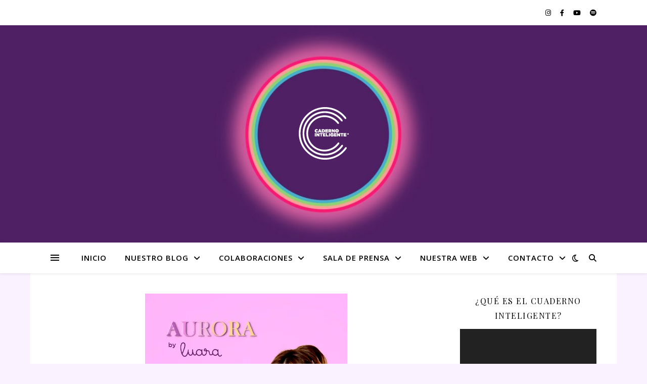

--- FILE ---
content_type: text/html; charset=UTF-8
request_url: https://blog.cuadernointeligente.es/tag/aurora-a5/
body_size: 15634
content:
<!DOCTYPE html>
<html lang="es">
<head>
	<meta charset="UTF-8">
	<meta name="viewport" content="width=device-width, initial-scale=1.0" />
	<link rel="profile" href="https://gmpg.org/xfn/11">

<meta name='robots' content='index, follow, max-image-preview:large, max-snippet:-1, max-video-preview:-1' />

	<!-- This site is optimized with the Yoast SEO plugin v20.4 - https://yoast.com/wordpress/plugins/seo/ -->
	<title>aurora a5 archivos - Blog Cuaderno Inteligente</title>
	<link rel="canonical" href="https://blog.cuadernointeligente.es/tag/aurora-a5/" />
	<meta property="og:locale" content="es_ES" />
	<meta property="og:type" content="article" />
	<meta property="og:title" content="aurora a5 archivos - Blog Cuaderno Inteligente" />
	<meta property="og:url" content="https://blog.cuadernointeligente.es/tag/aurora-a5/" />
	<meta property="og:site_name" content="Blog Cuaderno Inteligente" />
	<meta name="twitter:card" content="summary_large_image" />
	<script type="application/ld+json" class="yoast-schema-graph">{"@context":"https://schema.org","@graph":[{"@type":"CollectionPage","@id":"https://blog.cuadernointeligente.es/tag/aurora-a5/","url":"https://blog.cuadernointeligente.es/tag/aurora-a5/","name":"aurora a5 archivos - Blog Cuaderno Inteligente","isPartOf":{"@id":"https://blog.cuadernointeligente.es/#website"},"primaryImageOfPage":{"@id":"https://blog.cuadernointeligente.es/tag/aurora-a5/#primaryimage"},"image":{"@id":"https://blog.cuadernointeligente.es/tag/aurora-a5/#primaryimage"},"thumbnailUrl":"https://i0.wp.com/blog.cuadernointeligente.es/wp-content/uploads/2024/04/art-cipt-400-CIES.jpg?fit=400%2C400&ssl=1","breadcrumb":{"@id":"https://blog.cuadernointeligente.es/tag/aurora-a5/#breadcrumb"},"inLanguage":"es"},{"@type":"ImageObject","inLanguage":"es","@id":"https://blog.cuadernointeligente.es/tag/aurora-a5/#primaryimage","url":"https://i0.wp.com/blog.cuadernointeligente.es/wp-content/uploads/2024/04/art-cipt-400-CIES.jpg?fit=400%2C400&ssl=1","contentUrl":"https://i0.wp.com/blog.cuadernointeligente.es/wp-content/uploads/2024/04/art-cipt-400-CIES.jpg?fit=400%2C400&ssl=1","width":400,"height":400,"caption":"¡Aurora by Luara ha llegado!"},{"@type":"BreadcrumbList","@id":"https://blog.cuadernointeligente.es/tag/aurora-a5/#breadcrumb","itemListElement":[{"@type":"ListItem","position":1,"name":"Portada","item":"https://blog.cuadernointeligente.es/"},{"@type":"ListItem","position":2,"name":"aurora a5"}]},{"@type":"WebSite","@id":"https://blog.cuadernointeligente.es/#website","url":"https://blog.cuadernointeligente.es/","name":"Blog Cuaderno Inteligente","description":"El universo CI empieza aquí ","publisher":{"@id":"https://blog.cuadernointeligente.es/#organization"},"potentialAction":[{"@type":"SearchAction","target":{"@type":"EntryPoint","urlTemplate":"https://blog.cuadernointeligente.es/?s={search_term_string}"},"query-input":"required name=search_term_string"}],"inLanguage":"es"},{"@type":"Organization","@id":"https://blog.cuadernointeligente.es/#organization","name":"Cuaderno Inteligente","url":"https://blog.cuadernointeligente.es/","logo":{"@type":"ImageObject","inLanguage":"es","@id":"https://blog.cuadernointeligente.es/#/schema/logo/image/","url":"https://blog.cuadernointeligente.es/wp-content/uploads/2022/04/logo_lilas.png","contentUrl":"https://blog.cuadernointeligente.es/wp-content/uploads/2022/04/logo_lilas.png","width":753,"height":756,"caption":"Cuaderno Inteligente"},"image":{"@id":"https://blog.cuadernointeligente.es/#/schema/logo/image/"},"sameAs":["https://www.facebook.com/cuadernointeligente","https://www.instagram.com/cuadernointeligente_es/","https://youtube.com/playlist?list=PLjdy8S-tjlpl5fqGmIYJqUNm_C1D8OIJH"]}]}</script>
	<!-- / Yoast SEO plugin. -->


<link rel='dns-prefetch' href='//stats.wp.com' />
<link rel='dns-prefetch' href='//fonts.googleapis.com' />
<link rel='dns-prefetch' href='//i0.wp.com' />
<link rel='dns-prefetch' href='//c0.wp.com' />
<link rel="alternate" type="application/rss+xml" title="Blog Cuaderno Inteligente &raquo; Feed" href="https://blog.cuadernointeligente.es/feed/" />
<link rel="alternate" type="application/rss+xml" title="Blog Cuaderno Inteligente &raquo; Feed de los comentarios" href="https://blog.cuadernointeligente.es/comments/feed/" />
<link rel="alternate" type="application/rss+xml" title="Blog Cuaderno Inteligente &raquo; Etiqueta aurora a5 del feed" href="https://blog.cuadernointeligente.es/tag/aurora-a5/feed/" />
<script type="text/javascript">
/* <![CDATA[ */
window._wpemojiSettings = {"baseUrl":"https:\/\/s.w.org\/images\/core\/emoji\/15.0.3\/72x72\/","ext":".png","svgUrl":"https:\/\/s.w.org\/images\/core\/emoji\/15.0.3\/svg\/","svgExt":".svg","source":{"concatemoji":"https:\/\/blog.cuadernointeligente.es\/wp-includes\/js\/wp-emoji-release.min.js?ver=6.5.7"}};
/*! This file is auto-generated */
!function(i,n){var o,s,e;function c(e){try{var t={supportTests:e,timestamp:(new Date).valueOf()};sessionStorage.setItem(o,JSON.stringify(t))}catch(e){}}function p(e,t,n){e.clearRect(0,0,e.canvas.width,e.canvas.height),e.fillText(t,0,0);var t=new Uint32Array(e.getImageData(0,0,e.canvas.width,e.canvas.height).data),r=(e.clearRect(0,0,e.canvas.width,e.canvas.height),e.fillText(n,0,0),new Uint32Array(e.getImageData(0,0,e.canvas.width,e.canvas.height).data));return t.every(function(e,t){return e===r[t]})}function u(e,t,n){switch(t){case"flag":return n(e,"\ud83c\udff3\ufe0f\u200d\u26a7\ufe0f","\ud83c\udff3\ufe0f\u200b\u26a7\ufe0f")?!1:!n(e,"\ud83c\uddfa\ud83c\uddf3","\ud83c\uddfa\u200b\ud83c\uddf3")&&!n(e,"\ud83c\udff4\udb40\udc67\udb40\udc62\udb40\udc65\udb40\udc6e\udb40\udc67\udb40\udc7f","\ud83c\udff4\u200b\udb40\udc67\u200b\udb40\udc62\u200b\udb40\udc65\u200b\udb40\udc6e\u200b\udb40\udc67\u200b\udb40\udc7f");case"emoji":return!n(e,"\ud83d\udc26\u200d\u2b1b","\ud83d\udc26\u200b\u2b1b")}return!1}function f(e,t,n){var r="undefined"!=typeof WorkerGlobalScope&&self instanceof WorkerGlobalScope?new OffscreenCanvas(300,150):i.createElement("canvas"),a=r.getContext("2d",{willReadFrequently:!0}),o=(a.textBaseline="top",a.font="600 32px Arial",{});return e.forEach(function(e){o[e]=t(a,e,n)}),o}function t(e){var t=i.createElement("script");t.src=e,t.defer=!0,i.head.appendChild(t)}"undefined"!=typeof Promise&&(o="wpEmojiSettingsSupports",s=["flag","emoji"],n.supports={everything:!0,everythingExceptFlag:!0},e=new Promise(function(e){i.addEventListener("DOMContentLoaded",e,{once:!0})}),new Promise(function(t){var n=function(){try{var e=JSON.parse(sessionStorage.getItem(o));if("object"==typeof e&&"number"==typeof e.timestamp&&(new Date).valueOf()<e.timestamp+604800&&"object"==typeof e.supportTests)return e.supportTests}catch(e){}return null}();if(!n){if("undefined"!=typeof Worker&&"undefined"!=typeof OffscreenCanvas&&"undefined"!=typeof URL&&URL.createObjectURL&&"undefined"!=typeof Blob)try{var e="postMessage("+f.toString()+"("+[JSON.stringify(s),u.toString(),p.toString()].join(",")+"));",r=new Blob([e],{type:"text/javascript"}),a=new Worker(URL.createObjectURL(r),{name:"wpTestEmojiSupports"});return void(a.onmessage=function(e){c(n=e.data),a.terminate(),t(n)})}catch(e){}c(n=f(s,u,p))}t(n)}).then(function(e){for(var t in e)n.supports[t]=e[t],n.supports.everything=n.supports.everything&&n.supports[t],"flag"!==t&&(n.supports.everythingExceptFlag=n.supports.everythingExceptFlag&&n.supports[t]);n.supports.everythingExceptFlag=n.supports.everythingExceptFlag&&!n.supports.flag,n.DOMReady=!1,n.readyCallback=function(){n.DOMReady=!0}}).then(function(){return e}).then(function(){var e;n.supports.everything||(n.readyCallback(),(e=n.source||{}).concatemoji?t(e.concatemoji):e.wpemoji&&e.twemoji&&(t(e.twemoji),t(e.wpemoji)))}))}((window,document),window._wpemojiSettings);
/* ]]> */
</script>
<style id='wp-emoji-styles-inline-css' type='text/css'>

	img.wp-smiley, img.emoji {
		display: inline !important;
		border: none !important;
		box-shadow: none !important;
		height: 1em !important;
		width: 1em !important;
		margin: 0 0.07em !important;
		vertical-align: -0.1em !important;
		background: none !important;
		padding: 0 !important;
	}
</style>
<link rel='stylesheet' id='wp-block-library-css' href='https://c0.wp.com/c/6.5.7/wp-includes/css/dist/block-library/style.min.css' type='text/css' media='all' />
<link rel='stylesheet' id='mediaelement-css' href='https://c0.wp.com/c/6.5.7/wp-includes/js/mediaelement/mediaelementplayer-legacy.min.css' type='text/css' media='all' />
<link rel='stylesheet' id='wp-mediaelement-css' href='https://c0.wp.com/c/6.5.7/wp-includes/js/mediaelement/wp-mediaelement.min.css' type='text/css' media='all' />
<style id='jetpack-sharing-buttons-style-inline-css' type='text/css'>
.jetpack-sharing-buttons__services-list{display:flex;flex-direction:row;flex-wrap:wrap;gap:0;list-style-type:none;margin:5px;padding:0}.jetpack-sharing-buttons__services-list.has-small-icon-size{font-size:12px}.jetpack-sharing-buttons__services-list.has-normal-icon-size{font-size:16px}.jetpack-sharing-buttons__services-list.has-large-icon-size{font-size:24px}.jetpack-sharing-buttons__services-list.has-huge-icon-size{font-size:36px}@media print{.jetpack-sharing-buttons__services-list{display:none!important}}.editor-styles-wrapper .wp-block-jetpack-sharing-buttons{gap:0;padding-inline-start:0}ul.jetpack-sharing-buttons__services-list.has-background{padding:1.25em 2.375em}
</style>
<style id='classic-theme-styles-inline-css' type='text/css'>
/*! This file is auto-generated */
.wp-block-button__link{color:#fff;background-color:#32373c;border-radius:9999px;box-shadow:none;text-decoration:none;padding:calc(.667em + 2px) calc(1.333em + 2px);font-size:1.125em}.wp-block-file__button{background:#32373c;color:#fff;text-decoration:none}
</style>
<style id='global-styles-inline-css' type='text/css'>
body{--wp--preset--color--black: #000000;--wp--preset--color--cyan-bluish-gray: #abb8c3;--wp--preset--color--white: #ffffff;--wp--preset--color--pale-pink: #f78da7;--wp--preset--color--vivid-red: #cf2e2e;--wp--preset--color--luminous-vivid-orange: #ff6900;--wp--preset--color--luminous-vivid-amber: #fcb900;--wp--preset--color--light-green-cyan: #7bdcb5;--wp--preset--color--vivid-green-cyan: #00d084;--wp--preset--color--pale-cyan-blue: #8ed1fc;--wp--preset--color--vivid-cyan-blue: #0693e3;--wp--preset--color--vivid-purple: #9b51e0;--wp--preset--gradient--vivid-cyan-blue-to-vivid-purple: linear-gradient(135deg,rgba(6,147,227,1) 0%,rgb(155,81,224) 100%);--wp--preset--gradient--light-green-cyan-to-vivid-green-cyan: linear-gradient(135deg,rgb(122,220,180) 0%,rgb(0,208,130) 100%);--wp--preset--gradient--luminous-vivid-amber-to-luminous-vivid-orange: linear-gradient(135deg,rgba(252,185,0,1) 0%,rgba(255,105,0,1) 100%);--wp--preset--gradient--luminous-vivid-orange-to-vivid-red: linear-gradient(135deg,rgba(255,105,0,1) 0%,rgb(207,46,46) 100%);--wp--preset--gradient--very-light-gray-to-cyan-bluish-gray: linear-gradient(135deg,rgb(238,238,238) 0%,rgb(169,184,195) 100%);--wp--preset--gradient--cool-to-warm-spectrum: linear-gradient(135deg,rgb(74,234,220) 0%,rgb(151,120,209) 20%,rgb(207,42,186) 40%,rgb(238,44,130) 60%,rgb(251,105,98) 80%,rgb(254,248,76) 100%);--wp--preset--gradient--blush-light-purple: linear-gradient(135deg,rgb(255,206,236) 0%,rgb(152,150,240) 100%);--wp--preset--gradient--blush-bordeaux: linear-gradient(135deg,rgb(254,205,165) 0%,rgb(254,45,45) 50%,rgb(107,0,62) 100%);--wp--preset--gradient--luminous-dusk: linear-gradient(135deg,rgb(255,203,112) 0%,rgb(199,81,192) 50%,rgb(65,88,208) 100%);--wp--preset--gradient--pale-ocean: linear-gradient(135deg,rgb(255,245,203) 0%,rgb(182,227,212) 50%,rgb(51,167,181) 100%);--wp--preset--gradient--electric-grass: linear-gradient(135deg,rgb(202,248,128) 0%,rgb(113,206,126) 100%);--wp--preset--gradient--midnight: linear-gradient(135deg,rgb(2,3,129) 0%,rgb(40,116,252) 100%);--wp--preset--font-size--small: 13px;--wp--preset--font-size--medium: 20px;--wp--preset--font-size--large: 36px;--wp--preset--font-size--x-large: 42px;--wp--preset--spacing--20: 0.44rem;--wp--preset--spacing--30: 0.67rem;--wp--preset--spacing--40: 1rem;--wp--preset--spacing--50: 1.5rem;--wp--preset--spacing--60: 2.25rem;--wp--preset--spacing--70: 3.38rem;--wp--preset--spacing--80: 5.06rem;--wp--preset--shadow--natural: 6px 6px 9px rgba(0, 0, 0, 0.2);--wp--preset--shadow--deep: 12px 12px 50px rgba(0, 0, 0, 0.4);--wp--preset--shadow--sharp: 6px 6px 0px rgba(0, 0, 0, 0.2);--wp--preset--shadow--outlined: 6px 6px 0px -3px rgba(255, 255, 255, 1), 6px 6px rgba(0, 0, 0, 1);--wp--preset--shadow--crisp: 6px 6px 0px rgba(0, 0, 0, 1);}:where(.is-layout-flex){gap: 0.5em;}:where(.is-layout-grid){gap: 0.5em;}body .is-layout-flex{display: flex;}body .is-layout-flex{flex-wrap: wrap;align-items: center;}body .is-layout-flex > *{margin: 0;}body .is-layout-grid{display: grid;}body .is-layout-grid > *{margin: 0;}:where(.wp-block-columns.is-layout-flex){gap: 2em;}:where(.wp-block-columns.is-layout-grid){gap: 2em;}:where(.wp-block-post-template.is-layout-flex){gap: 1.25em;}:where(.wp-block-post-template.is-layout-grid){gap: 1.25em;}.has-black-color{color: var(--wp--preset--color--black) !important;}.has-cyan-bluish-gray-color{color: var(--wp--preset--color--cyan-bluish-gray) !important;}.has-white-color{color: var(--wp--preset--color--white) !important;}.has-pale-pink-color{color: var(--wp--preset--color--pale-pink) !important;}.has-vivid-red-color{color: var(--wp--preset--color--vivid-red) !important;}.has-luminous-vivid-orange-color{color: var(--wp--preset--color--luminous-vivid-orange) !important;}.has-luminous-vivid-amber-color{color: var(--wp--preset--color--luminous-vivid-amber) !important;}.has-light-green-cyan-color{color: var(--wp--preset--color--light-green-cyan) !important;}.has-vivid-green-cyan-color{color: var(--wp--preset--color--vivid-green-cyan) !important;}.has-pale-cyan-blue-color{color: var(--wp--preset--color--pale-cyan-blue) !important;}.has-vivid-cyan-blue-color{color: var(--wp--preset--color--vivid-cyan-blue) !important;}.has-vivid-purple-color{color: var(--wp--preset--color--vivid-purple) !important;}.has-black-background-color{background-color: var(--wp--preset--color--black) !important;}.has-cyan-bluish-gray-background-color{background-color: var(--wp--preset--color--cyan-bluish-gray) !important;}.has-white-background-color{background-color: var(--wp--preset--color--white) !important;}.has-pale-pink-background-color{background-color: var(--wp--preset--color--pale-pink) !important;}.has-vivid-red-background-color{background-color: var(--wp--preset--color--vivid-red) !important;}.has-luminous-vivid-orange-background-color{background-color: var(--wp--preset--color--luminous-vivid-orange) !important;}.has-luminous-vivid-amber-background-color{background-color: var(--wp--preset--color--luminous-vivid-amber) !important;}.has-light-green-cyan-background-color{background-color: var(--wp--preset--color--light-green-cyan) !important;}.has-vivid-green-cyan-background-color{background-color: var(--wp--preset--color--vivid-green-cyan) !important;}.has-pale-cyan-blue-background-color{background-color: var(--wp--preset--color--pale-cyan-blue) !important;}.has-vivid-cyan-blue-background-color{background-color: var(--wp--preset--color--vivid-cyan-blue) !important;}.has-vivid-purple-background-color{background-color: var(--wp--preset--color--vivid-purple) !important;}.has-black-border-color{border-color: var(--wp--preset--color--black) !important;}.has-cyan-bluish-gray-border-color{border-color: var(--wp--preset--color--cyan-bluish-gray) !important;}.has-white-border-color{border-color: var(--wp--preset--color--white) !important;}.has-pale-pink-border-color{border-color: var(--wp--preset--color--pale-pink) !important;}.has-vivid-red-border-color{border-color: var(--wp--preset--color--vivid-red) !important;}.has-luminous-vivid-orange-border-color{border-color: var(--wp--preset--color--luminous-vivid-orange) !important;}.has-luminous-vivid-amber-border-color{border-color: var(--wp--preset--color--luminous-vivid-amber) !important;}.has-light-green-cyan-border-color{border-color: var(--wp--preset--color--light-green-cyan) !important;}.has-vivid-green-cyan-border-color{border-color: var(--wp--preset--color--vivid-green-cyan) !important;}.has-pale-cyan-blue-border-color{border-color: var(--wp--preset--color--pale-cyan-blue) !important;}.has-vivid-cyan-blue-border-color{border-color: var(--wp--preset--color--vivid-cyan-blue) !important;}.has-vivid-purple-border-color{border-color: var(--wp--preset--color--vivid-purple) !important;}.has-vivid-cyan-blue-to-vivid-purple-gradient-background{background: var(--wp--preset--gradient--vivid-cyan-blue-to-vivid-purple) !important;}.has-light-green-cyan-to-vivid-green-cyan-gradient-background{background: var(--wp--preset--gradient--light-green-cyan-to-vivid-green-cyan) !important;}.has-luminous-vivid-amber-to-luminous-vivid-orange-gradient-background{background: var(--wp--preset--gradient--luminous-vivid-amber-to-luminous-vivid-orange) !important;}.has-luminous-vivid-orange-to-vivid-red-gradient-background{background: var(--wp--preset--gradient--luminous-vivid-orange-to-vivid-red) !important;}.has-very-light-gray-to-cyan-bluish-gray-gradient-background{background: var(--wp--preset--gradient--very-light-gray-to-cyan-bluish-gray) !important;}.has-cool-to-warm-spectrum-gradient-background{background: var(--wp--preset--gradient--cool-to-warm-spectrum) !important;}.has-blush-light-purple-gradient-background{background: var(--wp--preset--gradient--blush-light-purple) !important;}.has-blush-bordeaux-gradient-background{background: var(--wp--preset--gradient--blush-bordeaux) !important;}.has-luminous-dusk-gradient-background{background: var(--wp--preset--gradient--luminous-dusk) !important;}.has-pale-ocean-gradient-background{background: var(--wp--preset--gradient--pale-ocean) !important;}.has-electric-grass-gradient-background{background: var(--wp--preset--gradient--electric-grass) !important;}.has-midnight-gradient-background{background: var(--wp--preset--gradient--midnight) !important;}.has-small-font-size{font-size: var(--wp--preset--font-size--small) !important;}.has-medium-font-size{font-size: var(--wp--preset--font-size--medium) !important;}.has-large-font-size{font-size: var(--wp--preset--font-size--large) !important;}.has-x-large-font-size{font-size: var(--wp--preset--font-size--x-large) !important;}
.wp-block-navigation a:where(:not(.wp-element-button)){color: inherit;}
:where(.wp-block-post-template.is-layout-flex){gap: 1.25em;}:where(.wp-block-post-template.is-layout-grid){gap: 1.25em;}
:where(.wp-block-columns.is-layout-flex){gap: 2em;}:where(.wp-block-columns.is-layout-grid){gap: 2em;}
.wp-block-pullquote{font-size: 1.5em;line-height: 1.6;}
</style>
<link rel='stylesheet' id='ashe-style-css' href='https://blog.cuadernointeligente.es/wp-content/themes/ashe/style.css?ver=1.9.7' type='text/css' media='all' />
<link rel='stylesheet' id='fontawesome-css' href='https://blog.cuadernointeligente.es/wp-content/themes/ashe/assets/css/fontawesome.min.css?ver=6.5.7' type='text/css' media='all' />
<link rel='stylesheet' id='fontello-css' href='https://blog.cuadernointeligente.es/wp-content/themes/ashe/assets/css/fontello.css?ver=6.5.7' type='text/css' media='all' />
<link rel='stylesheet' id='slick-css' href='https://blog.cuadernointeligente.es/wp-content/themes/ashe/assets/css/slick.css?ver=6.5.7' type='text/css' media='all' />
<link rel='stylesheet' id='scrollbar-css' href='https://blog.cuadernointeligente.es/wp-content/themes/ashe/assets/css/perfect-scrollbar.css?ver=6.5.7' type='text/css' media='all' />
<link rel='stylesheet' id='ashe-responsive-css' href='https://blog.cuadernointeligente.es/wp-content/themes/ashe/assets/css/responsive.css?ver=1.9.7' type='text/css' media='all' />
<link rel='stylesheet' id='ashe-playfair-font-css' href='//fonts.googleapis.com/css?family=Playfair+Display%3A400%2C700&#038;ver=1.0.0' type='text/css' media='all' />
<link rel='stylesheet' id='ashe-opensans-font-css' href='//fonts.googleapis.com/css?family=Open+Sans%3A400italic%2C400%2C600italic%2C600%2C700italic%2C700&#038;ver=1.0.0' type='text/css' media='all' />
<style id='akismet-widget-style-inline-css' type='text/css'>

			.a-stats {
				--akismet-color-mid-green: #357b49;
				--akismet-color-white: #fff;
				--akismet-color-light-grey: #f6f7f7;

				max-width: 350px;
				width: auto;
			}

			.a-stats * {
				all: unset;
				box-sizing: border-box;
			}

			.a-stats strong {
				font-weight: 600;
			}

			.a-stats a.a-stats__link,
			.a-stats a.a-stats__link:visited,
			.a-stats a.a-stats__link:active {
				background: var(--akismet-color-mid-green);
				border: none;
				box-shadow: none;
				border-radius: 8px;
				color: var(--akismet-color-white);
				cursor: pointer;
				display: block;
				font-family: -apple-system, BlinkMacSystemFont, 'Segoe UI', 'Roboto', 'Oxygen-Sans', 'Ubuntu', 'Cantarell', 'Helvetica Neue', sans-serif;
				font-weight: 500;
				padding: 12px;
				text-align: center;
				text-decoration: none;
				transition: all 0.2s ease;
			}

			/* Extra specificity to deal with TwentyTwentyOne focus style */
			.widget .a-stats a.a-stats__link:focus {
				background: var(--akismet-color-mid-green);
				color: var(--akismet-color-white);
				text-decoration: none;
			}

			.a-stats a.a-stats__link:hover {
				filter: brightness(110%);
				box-shadow: 0 4px 12px rgba(0, 0, 0, 0.06), 0 0 2px rgba(0, 0, 0, 0.16);
			}

			.a-stats .count {
				color: var(--akismet-color-white);
				display: block;
				font-size: 1.5em;
				line-height: 1.4;
				padding: 0 13px;
				white-space: nowrap;
			}
		
</style>
<script type="text/javascript" src="https://c0.wp.com/c/6.5.7/wp-includes/js/jquery/jquery.min.js" id="jquery-core-js"></script>
<script type="text/javascript" src="https://c0.wp.com/c/6.5.7/wp-includes/js/jquery/jquery-migrate.min.js" id="jquery-migrate-js"></script>
<link rel="https://api.w.org/" href="https://blog.cuadernointeligente.es/wp-json/" /><link rel="alternate" type="application/json" href="https://blog.cuadernointeligente.es/wp-json/wp/v2/tags/326" /><link rel="EditURI" type="application/rsd+xml" title="RSD" href="https://blog.cuadernointeligente.es/xmlrpc.php?rsd" />
<meta name="generator" content="WordPress 6.5.7" />
	<style>img#wpstats{display:none}</style>
		<style id="ashe_dynamic_css">#top-bar {background-color: #ffffff;}#top-bar a {color: #000000;}#top-bar a:hover,#top-bar li.current-menu-item > a,#top-bar li.current-menu-ancestor > a,#top-bar .sub-menu li.current-menu-item > a,#top-bar .sub-menu li.current-menu-ancestor> a {color: #ff1876;}#top-menu .sub-menu,#top-menu .sub-menu a {background-color: #ffffff;border-color: rgba(0,0,0, 0.05);}@media screen and ( max-width: 979px ) {.top-bar-socials {float: none !important;}.top-bar-socials a {line-height: 40px !important;}}.header-logo a,.site-description {color: #111111;}.entry-header {background-color: #ffffff;}#main-nav {background-color: #ffffff;box-shadow: 0px 1px 5px rgba(0,0,0, 0.1);}#featured-links h6 {background-color: rgba(255,255,255, 0.85);color: #000000;}#main-nav a,#main-nav i,#main-nav #s {color: #000000;}.main-nav-sidebar span,.sidebar-alt-close-btn span {background-color: #000000;}#main-nav a:hover,#main-nav i:hover,#main-nav li.current-menu-item > a,#main-nav li.current-menu-ancestor > a,#main-nav .sub-menu li.current-menu-item > a,#main-nav .sub-menu li.current-menu-ancestor> a {color: #ff1876;}.main-nav-sidebar:hover span {background-color: #ff1876;}#main-menu .sub-menu,#main-menu .sub-menu a {background-color: #ffffff;border-color: rgba(0,0,0, 0.05);}#main-nav #s {background-color: #ffffff;}#main-nav #s::-webkit-input-placeholder { /* Chrome/Opera/Safari */color: rgba(0,0,0, 0.7);}#main-nav #s::-moz-placeholder { /* Firefox 19+ */color: rgba(0,0,0, 0.7);}#main-nav #s:-ms-input-placeholder { /* IE 10+ */color: rgba(0,0,0, 0.7);}#main-nav #s:-moz-placeholder { /* Firefox 18- */color: rgba(0,0,0, 0.7);}/* Background */.sidebar-alt,#featured-links,.main-content,.featured-slider-area,.page-content select,.page-content input,.page-content textarea {background-color: #ffffff;}/* Text */.page-content,.page-content select,.page-content input,.page-content textarea,.page-content .post-author a,.page-content .ashe-widget a,.page-content .comment-author {color: #464646;}/* Title */.page-content h1,.page-content h2,.page-content h3,.page-content h4,.page-content h5,.page-content h6,.page-content .post-title a,.page-content .author-description h4 a,.page-content .related-posts h4 a,.page-content .blog-pagination .previous-page a,.page-content .blog-pagination .next-page a,blockquote,.page-content .post-share a {color: #030303;}.page-content .post-title a:hover {color: rgba(3,3,3, 0.75);}/* Meta */.page-content .post-date,.page-content .post-comments,.page-content .post-author,.page-content [data-layout*="list"] .post-author a,.page-content .related-post-date,.page-content .comment-meta a,.page-content .author-share a,.page-content .post-tags a,.page-content .tagcloud a,.widget_categories li,.widget_archive li,.ahse-subscribe-box p,.rpwwt-post-author,.rpwwt-post-categories,.rpwwt-post-date,.rpwwt-post-comments-number {color: #a1a1a1;}.page-content input::-webkit-input-placeholder { /* Chrome/Opera/Safari */color: #a1a1a1;}.page-content input::-moz-placeholder { /* Firefox 19+ */color: #a1a1a1;}.page-content input:-ms-input-placeholder { /* IE 10+ */color: #a1a1a1;}.page-content input:-moz-placeholder { /* Firefox 18- */color: #a1a1a1;}/* Accent */a,.post-categories,.page-content .ashe-widget.widget_text a {color: #ff1876;}/* Disable TMP.page-content .elementor a,.page-content .elementor a:hover {color: inherit;}*/.ps-container > .ps-scrollbar-y-rail > .ps-scrollbar-y {background: #ff1876;}a:not(.header-logo-a):hover {color: rgba(255,24,118, 0.8);}blockquote {border-color: #ff1876;}/* Selection */::-moz-selection {color: #ffffff;background: #ff1876;}::selection {color: #ffffff;background: #ff1876;}/* Border */.page-content .post-footer,[data-layout*="list"] .blog-grid > li,.page-content .author-description,.page-content .related-posts,.page-content .entry-comments,.page-content .ashe-widget li,.page-content #wp-calendar,.page-content #wp-calendar caption,.page-content #wp-calendar tbody td,.page-content .widget_nav_menu li a,.page-content .tagcloud a,.page-content select,.page-content input,.page-content textarea,.widget-title h2:before,.widget-title h2:after,.post-tags a,.gallery-caption,.wp-caption-text,table tr,table th,table td,pre,.category-description {border-color: #e8e8e8;}hr {background-color: #e8e8e8;}/* Buttons */.widget_search i,.widget_search #searchsubmit,.wp-block-search button,.single-navigation i,.page-content .submit,.page-content .blog-pagination.numeric a,.page-content .blog-pagination.load-more a,.page-content .ashe-subscribe-box input[type="submit"],.page-content .widget_wysija input[type="submit"],.page-content .post-password-form input[type="submit"],.page-content .wpcf7 [type="submit"] {color: #ffffff;background-color: #333333;}.single-navigation i:hover,.page-content .submit:hover,.ashe-boxed-style .page-content .submit:hover,.page-content .blog-pagination.numeric a:hover,.ashe-boxed-style .page-content .blog-pagination.numeric a:hover,.page-content .blog-pagination.numeric span,.page-content .blog-pagination.load-more a:hover,.page-content .ashe-subscribe-box input[type="submit"]:hover,.page-content .widget_wysija input[type="submit"]:hover,.page-content .post-password-form input[type="submit"]:hover,.page-content .wpcf7 [type="submit"]:hover {color: #ffffff;background-color: #ff1876;}/* Image Overlay */.image-overlay,#infscr-loading,.page-content h4.image-overlay {color: #ffffff;background-color: rgba(73,73,73, 0.3);}.image-overlay a,.post-slider .prev-arrow,.post-slider .next-arrow,.page-content .image-overlay a,#featured-slider .slick-arrow,#featured-slider .slider-dots {color: #ffffff;}.slide-caption {background: rgba(255,255,255, 0.95);}#featured-slider .slick-active {background: #ffffff;}#page-footer,#page-footer select,#page-footer input,#page-footer textarea {background-color: #f6f6f6;color: #333333;}#page-footer,#page-footer a,#page-footer select,#page-footer input,#page-footer textarea {color: #333333;}#page-footer #s::-webkit-input-placeholder { /* Chrome/Opera/Safari */color: #333333;}#page-footer #s::-moz-placeholder { /* Firefox 19+ */color: #333333;}#page-footer #s:-ms-input-placeholder { /* IE 10+ */color: #333333;}#page-footer #s:-moz-placeholder { /* Firefox 18- */color: #333333;}/* Title */#page-footer h1,#page-footer h2,#page-footer h3,#page-footer h4,#page-footer h5,#page-footer h6 {color: #111111;}#page-footer a:hover {color: #ff1876;}/* Border */#page-footer a,#page-footer .ashe-widget li,#page-footer #wp-calendar,#page-footer #wp-calendar caption,#page-footer #wp-calendar tbody td,#page-footer .widget_nav_menu li a,#page-footer select,#page-footer input,#page-footer textarea,#page-footer .widget-title h2:before,#page-footer .widget-title h2:after,.footer-widgets {border-color: #e0dbdb;}#page-footer hr {background-color: #e0dbdb;}.ashe-preloader-wrap {background-color: #ffffff;}@media screen and ( max-width: 768px ) {#featured-links {display: none;}}@media screen and ( max-width: 640px ) {.related-posts {display: none;}}.header-logo a {font-family: 'Open Sans';}#top-menu li a {font-family: 'Open Sans';}#main-menu li a {font-family: 'Open Sans';}#mobile-menu li,.mobile-menu-btn a {font-family: 'Open Sans';}#top-menu li a,#main-menu li a,#mobile-menu li,.mobile-menu-btn a {text-transform: uppercase;}.boxed-wrapper {max-width: 1160px;}.sidebar-alt {max-width: 340px;left: -340px; padding: 85px 35px 0px;}.sidebar-left,.sidebar-right {width: 307px;}.main-container {width: calc(100% - 307px);width: -webkit-calc(100% - 307px);}#top-bar > div,#main-nav > div,#featured-links,.main-content,.page-footer-inner,.featured-slider-area.boxed-wrapper {padding-left: 40px;padding-right: 40px;}#top-menu {float: left;}.top-bar-socials {float: right;}.entry-header {height: 500px;background-image:url(https://blog.cuadernointeligente.es/wp-content/uploads/2022/03/cropped-Banner_blog_Prancheta-1-scaled-1.jpg);background-size: cover;}.entry-header {background-position: center center;}.logo-img {max-width: 500px;}.mini-logo a {max-width: 70px;}.header-logo a:not(.logo-img),.site-description {display: none;}#main-nav {text-align: center;}.main-nav-sidebar {position: absolute;top: 0px;left: 40px;z-index: 1;}.main-nav-icons {position: absolute;top: 0px;right: 40px;z-index: 2;}.mini-logo {position: absolute;left: auto;top: 0;}.main-nav-sidebar ~ .mini-logo {margin-left: 30px;}#featured-links .featured-link {margin-right: 20px;}#featured-links .featured-link:last-of-type {margin-right: 0;}#featured-links .featured-link {width: calc( (100% - -20px) / 0 - 1px);width: -webkit-calc( (100% - -20px) / 0- 1px);}.featured-link:nth-child(1) .cv-inner {display: none;}.featured-link:nth-child(2) .cv-inner {display: none;}.featured-link:nth-child(3) .cv-inner {display: none;}.blog-grid > li {width: 100%;margin-bottom: 30px;}.sidebar-right {padding-left: 37px;}.footer-widgets > .ashe-widget {width: 30%;margin-right: 5%;}.footer-widgets > .ashe-widget:nth-child(3n+3) {margin-right: 0;}.footer-widgets > .ashe-widget:nth-child(3n+4) {clear: both;}.copyright-info {float: right;}.footer-socials {float: left;}.woocommerce div.product .stock,.woocommerce div.product p.price,.woocommerce div.product span.price,.woocommerce ul.products li.product .price,.woocommerce-Reviews .woocommerce-review__author,.woocommerce form .form-row .required,.woocommerce form .form-row.woocommerce-invalid label,.woocommerce .page-content div.product .woocommerce-tabs ul.tabs li a {color: #464646;}.woocommerce a.remove:hover {color: #464646 !important;}.woocommerce a.remove,.woocommerce .product_meta,.page-content .woocommerce-breadcrumb,.page-content .woocommerce-review-link,.page-content .woocommerce-breadcrumb a,.page-content .woocommerce-MyAccount-navigation-link a,.woocommerce .woocommerce-info:before,.woocommerce .page-content .woocommerce-result-count,.woocommerce-page .page-content .woocommerce-result-count,.woocommerce-Reviews .woocommerce-review__published-date,.woocommerce .product_list_widget .quantity,.woocommerce .widget_products .amount,.woocommerce .widget_price_filter .price_slider_amount,.woocommerce .widget_recently_viewed_products .amount,.woocommerce .widget_top_rated_products .amount,.woocommerce .widget_recent_reviews .reviewer {color: #a1a1a1;}.woocommerce a.remove {color: #a1a1a1 !important;}p.demo_store,.woocommerce-store-notice,.woocommerce span.onsale { background-color: #ff1876;}.woocommerce .star-rating::before,.woocommerce .star-rating span::before,.woocommerce .page-content ul.products li.product .button,.page-content .woocommerce ul.products li.product .button,.page-content .woocommerce-MyAccount-navigation-link.is-active a,.page-content .woocommerce-MyAccount-navigation-link a:hover { color: #ff1876;}.woocommerce form.login,.woocommerce form.register,.woocommerce-account fieldset,.woocommerce form.checkout_coupon,.woocommerce .woocommerce-info,.woocommerce .woocommerce-error,.woocommerce .woocommerce-message,.woocommerce .widget_shopping_cart .total,.woocommerce.widget_shopping_cart .total,.woocommerce-Reviews .comment_container,.woocommerce-cart #payment ul.payment_methods,#add_payment_method #payment ul.payment_methods,.woocommerce-checkout #payment ul.payment_methods,.woocommerce div.product .woocommerce-tabs ul.tabs::before,.woocommerce div.product .woocommerce-tabs ul.tabs::after,.woocommerce div.product .woocommerce-tabs ul.tabs li,.woocommerce .woocommerce-MyAccount-navigation-link,.select2-container--default .select2-selection--single {border-color: #e8e8e8;}.woocommerce-cart #payment,#add_payment_method #payment,.woocommerce-checkout #payment,.woocommerce .woocommerce-info,.woocommerce .woocommerce-error,.woocommerce .woocommerce-message,.woocommerce div.product .woocommerce-tabs ul.tabs li {background-color: rgba(232,232,232, 0.3);}.woocommerce-cart #payment div.payment_box::before,#add_payment_method #payment div.payment_box::before,.woocommerce-checkout #payment div.payment_box::before {border-color: rgba(232,232,232, 0.5);}.woocommerce-cart #payment div.payment_box,#add_payment_method #payment div.payment_box,.woocommerce-checkout #payment div.payment_box {background-color: rgba(232,232,232, 0.5);}.page-content .woocommerce input.button,.page-content .woocommerce a.button,.page-content .woocommerce a.button.alt,.page-content .woocommerce button.button.alt,.page-content .woocommerce input.button.alt,.page-content .woocommerce #respond input#submit.alt,.woocommerce .page-content .widget_product_search input[type="submit"],.woocommerce .page-content .woocommerce-message .button,.woocommerce .page-content a.button.alt,.woocommerce .page-content button.button.alt,.woocommerce .page-content #respond input#submit,.woocommerce .page-content .widget_price_filter .button,.woocommerce .page-content .woocommerce-message .button,.woocommerce-page .page-content .woocommerce-message .button,.woocommerce .page-content nav.woocommerce-pagination ul li a,.woocommerce .page-content nav.woocommerce-pagination ul li span {color: #ffffff;background-color: #333333;}.page-content .woocommerce input.button:hover,.page-content .woocommerce a.button:hover,.page-content .woocommerce a.button.alt:hover,.ashe-boxed-style .page-content .woocommerce a.button.alt:hover,.page-content .woocommerce button.button.alt:hover,.page-content .woocommerce input.button.alt:hover,.page-content .woocommerce #respond input#submit.alt:hover,.woocommerce .page-content .woocommerce-message .button:hover,.woocommerce .page-content a.button.alt:hover,.woocommerce .page-content button.button.alt:hover,.ashe-boxed-style.woocommerce .page-content button.button.alt:hover,.ashe-boxed-style.woocommerce .page-content #respond input#submit:hover,.woocommerce .page-content #respond input#submit:hover,.woocommerce .page-content .widget_price_filter .button:hover,.woocommerce .page-content .woocommerce-message .button:hover,.woocommerce-page .page-content .woocommerce-message .button:hover,.woocommerce .page-content nav.woocommerce-pagination ul li a:hover,.woocommerce .page-content nav.woocommerce-pagination ul li span.current {color: #ffffff;background-color: #ff1876;}.woocommerce .page-content nav.woocommerce-pagination ul li a.prev,.woocommerce .page-content nav.woocommerce-pagination ul li a.next {color: #333333;}.woocommerce .page-content nav.woocommerce-pagination ul li a.prev:hover,.woocommerce .page-content nav.woocommerce-pagination ul li a.next:hover {color: #ff1876;}.woocommerce .page-content nav.woocommerce-pagination ul li a.prev:after,.woocommerce .page-content nav.woocommerce-pagination ul li a.next:after {color: #ffffff;}.woocommerce .page-content nav.woocommerce-pagination ul li a.prev:hover:after,.woocommerce .page-content nav.woocommerce-pagination ul li a.next:hover:after {color: #ffffff;}.cssload-cube{background-color:#333333;width:9px;height:9px;position:absolute;margin:auto;animation:cssload-cubemove 2s infinite ease-in-out;-o-animation:cssload-cubemove 2s infinite ease-in-out;-ms-animation:cssload-cubemove 2s infinite ease-in-out;-webkit-animation:cssload-cubemove 2s infinite ease-in-out;-moz-animation:cssload-cubemove 2s infinite ease-in-out}.cssload-cube1{left:13px;top:0;animation-delay:.1s;-o-animation-delay:.1s;-ms-animation-delay:.1s;-webkit-animation-delay:.1s;-moz-animation-delay:.1s}.cssload-cube2{left:25px;top:0;animation-delay:.2s;-o-animation-delay:.2s;-ms-animation-delay:.2s;-webkit-animation-delay:.2s;-moz-animation-delay:.2s}.cssload-cube3{left:38px;top:0;animation-delay:.3s;-o-animation-delay:.3s;-ms-animation-delay:.3s;-webkit-animation-delay:.3s;-moz-animation-delay:.3s}.cssload-cube4{left:0;top:13px;animation-delay:.1s;-o-animation-delay:.1s;-ms-animation-delay:.1s;-webkit-animation-delay:.1s;-moz-animation-delay:.1s}.cssload-cube5{left:13px;top:13px;animation-delay:.2s;-o-animation-delay:.2s;-ms-animation-delay:.2s;-webkit-animation-delay:.2s;-moz-animation-delay:.2s}.cssload-cube6{left:25px;top:13px;animation-delay:.3s;-o-animation-delay:.3s;-ms-animation-delay:.3s;-webkit-animation-delay:.3s;-moz-animation-delay:.3s}.cssload-cube7{left:38px;top:13px;animation-delay:.4s;-o-animation-delay:.4s;-ms-animation-delay:.4s;-webkit-animation-delay:.4s;-moz-animation-delay:.4s}.cssload-cube8{left:0;top:25px;animation-delay:.2s;-o-animation-delay:.2s;-ms-animation-delay:.2s;-webkit-animation-delay:.2s;-moz-animation-delay:.2s}.cssload-cube9{left:13px;top:25px;animation-delay:.3s;-o-animation-delay:.3s;-ms-animation-delay:.3s;-webkit-animation-delay:.3s;-moz-animation-delay:.3s}.cssload-cube10{left:25px;top:25px;animation-delay:.4s;-o-animation-delay:.4s;-ms-animation-delay:.4s;-webkit-animation-delay:.4s;-moz-animation-delay:.4s}.cssload-cube11{left:38px;top:25px;animation-delay:.5s;-o-animation-delay:.5s;-ms-animation-delay:.5s;-webkit-animation-delay:.5s;-moz-animation-delay:.5s}.cssload-cube12{left:0;top:38px;animation-delay:.3s;-o-animation-delay:.3s;-ms-animation-delay:.3s;-webkit-animation-delay:.3s;-moz-animation-delay:.3s}.cssload-cube13{left:13px;top:38px;animation-delay:.4s;-o-animation-delay:.4s;-ms-animation-delay:.4s;-webkit-animation-delay:.4s;-moz-animation-delay:.4s}.cssload-cube14{left:25px;top:38px;animation-delay:.5s;-o-animation-delay:.5s;-ms-animation-delay:.5s;-webkit-animation-delay:.5s;-moz-animation-delay:.5s}.cssload-cube15{left:38px;top:38px;animation-delay:.6s;-o-animation-delay:.6s;-ms-animation-delay:.6s;-webkit-animation-delay:.6s;-moz-animation-delay:.6s}.cssload-spinner{margin:auto;width:49px;height:49px;position:relative}@keyframes cssload-cubemove{35%{transform:scale(0.005)}50%{transform:scale(1.7)}65%{transform:scale(0.005)}}@-o-keyframes cssload-cubemove{35%{-o-transform:scale(0.005)}50%{-o-transform:scale(1.7)}65%{-o-transform:scale(0.005)}}@-ms-keyframes cssload-cubemove{35%{-ms-transform:scale(0.005)}50%{-ms-transform:scale(1.7)}65%{-ms-transform:scale(0.005)}}@-webkit-keyframes cssload-cubemove{35%{-webkit-transform:scale(0.005)}50%{-webkit-transform:scale(1.7)}65%{-webkit-transform:scale(0.005)}}@-moz-keyframes cssload-cubemove{35%{-moz-transform:scale(0.005)}50%{-moz-transform:scale(1.7)}65%{-moz-transform:scale(0.005)}}</style><style id="ashe_theme_styles"></style><style type="text/css" id="custom-background-css">
body.custom-background { background-color: #faf2ff; }
</style>
	<link rel="icon" href="https://i0.wp.com/blog.cuadernointeligente.es/wp-content/uploads/2022/03/cropped-Caderno_Inteligente_favicon_Prancheta-1.png?fit=32%2C32&#038;ssl=1" sizes="32x32" />
<link rel="icon" href="https://i0.wp.com/blog.cuadernointeligente.es/wp-content/uploads/2022/03/cropped-Caderno_Inteligente_favicon_Prancheta-1.png?fit=192%2C192&#038;ssl=1" sizes="192x192" />
<link rel="apple-touch-icon" href="https://i0.wp.com/blog.cuadernointeligente.es/wp-content/uploads/2022/03/cropped-Caderno_Inteligente_favicon_Prancheta-1.png?fit=180%2C180&#038;ssl=1" />
<meta name="msapplication-TileImage" content="https://i0.wp.com/blog.cuadernointeligente.es/wp-content/uploads/2022/03/cropped-Caderno_Inteligente_favicon_Prancheta-1.png?fit=270%2C270&#038;ssl=1" />
</head>

<body class="archive tag tag-aurora-a5 tag-326 custom-background wp-custom-logo wp-embed-responsive">
	
	<!-- Preloader -->
	
	<!-- Page Wrapper -->
	<div id="page-wrap">

		<!-- Boxed Wrapper -->
		<div id="page-header" >

		
<div id="top-bar" class="clear-fix">
	<div class="boxed-wrapper">
		
		
		<div class="top-bar-socials">

			
			<a href="https://www.instagram.com/cuadernointeligente_es/?hl=es" target="_blank">
				<i class="fa-brands fa-instagram"></i>
			</a>
			
							<a href="https://www.facebook.com/cuadernointeligente" target="_blank">
					<i class="fa-brands fa-facebook-f"></i>
				</a>
			
							<a href="https://youtube.com/playlist?list=PLjdy8S-tjlpl5fqGmIYJqUNm_C1D8OIJH" target="_blank">
					<i class="fa-brands fa-youtube"></i>
				</a>
			
							<a href="https://open.spotify.com/user/31endrj62pctia7uefzo6fcjr7gu?si=028dabd2a93b4592&#038;nd=1" target="_blank">
					<i class="fa-brands fa-spotify"></i>
				</a>
			
		</div>

	
	</div>
</div><!-- #top-bar -->


	<div class="entry-header">
		<div class="cv-outer">
		<div class="cv-inner">
			<div class="header-logo">
				
				
					<a href="https://blog.cuadernointeligente.es/" title="Blog Cuaderno Inteligente" class="logo-img">
						<img src="https://i0.wp.com/blog.cuadernointeligente.es/wp-content/uploads/2022/03/cropped-logo_blog_Prancheta-1-copia.png?fit=313%2C313&#038;ssl=1" width="313" height="313" alt="Blog Cuaderno Inteligente">
					</a>

				
								
				<p class="site-description">El universo CI empieza aquí </p>
				
			</div>
		</div>
		</div>
	</div>


<div id="main-nav" class="clear-fix">

	<div class="boxed-wrapper">	
		
		<!-- Alt Sidebar Icon -->
				<div class="main-nav-sidebar">
			<div>
				<span></span>
				<span></span>
				<span></span>
			</div>
		</div>
		
		<!-- Mini Logo -->
				<div class="mini-logo">
			<a href="https://blog.cuadernointeligente.es/" title="Blog Cuaderno Inteligente" >
				<img src="https://i0.wp.com/blog.cuadernointeligente.es/wp-content/uploads/2022/03/cropped-logo_blog_Prancheta-1-copia.png?fit=313%2C313&#038;ssl=1" width="313" height="313" alt="Blog Cuaderno Inteligente">
			</a>
		</div>
		
		<!-- Icons -->
		<div class="main-nav-icons">
							<div class="dark-mode-switcher">
					<i class="fa-regular fa-moon" aria-hidden="true"></i>

									</div>
			
						<div class="main-nav-search">
				<i class="fa-solid fa-magnifying-glass"></i>
				<i class="fa-solid fa-xmark"></i>
				<form role="search" method="get" id="searchform" class="clear-fix" action="https://blog.cuadernointeligente.es/"><input type="search" name="s" id="s" placeholder="Buscar..." data-placeholder="Escribe aquí y pulsa Enter..." value="" /><i class="fa-solid fa-magnifying-glass"></i><input type="submit" id="searchsubmit" value="st" /></form>			</div>
					</div>

		<nav class="main-menu-container"><ul id="main-menu" class=""><li id="menu-item-16" class="menu-item menu-item-type-custom menu-item-object-custom menu-item-home menu-item-16"><a href="https://blog.cuadernointeligente.es/">Inicio</a></li>
<li id="menu-item-899" class="menu-item menu-item-type-post_type menu-item-object-page menu-item-has-children menu-item-899"><a href="https://blog.cuadernointeligente.es/blog-cuaderno-inteligente-espana/">Nuestro Blog</a>
<ul class="sub-menu">
	<li id="menu-item-10" class="menu-item menu-item-type-taxonomy menu-item-object-category menu-item-has-children menu-item-10"><a href="https://blog.cuadernointeligente.es/category/cuaderno-inteligente-en-ediciones-especiales/">Ediciones Especiales</a>
	<ul class="sub-menu">
		<li id="menu-item-1848" class="menu-item menu-item-type-taxonomy menu-item-object-category menu-item-1848"><a href="https://blog.cuadernointeligente.es/category/cuaderno-inteligente-en-ediciones-especiales/edicion-especial-indy/">Edición especial Indy</a></li>
		<li id="menu-item-1480" class="menu-item menu-item-type-taxonomy menu-item-object-category menu-item-1480"><a href="https://blog.cuadernointeligente.es/category/cuaderno-inteligente-en-ediciones-especiales/edicion-especial-alexity/">Edición especial Alexity</a></li>
		<li id="menu-item-1312" class="menu-item menu-item-type-taxonomy menu-item-object-category menu-item-1312"><a href="https://blog.cuadernointeligente.es/category/cuaderno-inteligente-en-ediciones-especiales/edicion-especial-barbara-bandeira/">Bárbara Bandeira</a></li>
		<li id="menu-item-244" class="menu-item menu-item-type-taxonomy menu-item-object-category menu-item-244"><a href="https://blog.cuadernointeligente.es/category/cuaderno-inteligente-en-ediciones-especiales/edicion_especial_ju_baltar/">Ju Baltar</a></li>
		<li id="menu-item-243" class="menu-item menu-item-type-taxonomy menu-item-object-category menu-item-243"><a href="https://blog.cuadernointeligente.es/category/cuaderno-inteligente-en-ediciones-especiales/edicion-especial-owhana/">Owhana</a></li>
		<li id="menu-item-13" class="menu-item menu-item-type-taxonomy menu-item-object-category menu-item-13"><a href="https://blog.cuadernointeligente.es/category/cuaderno-inteligente-en-ediciones-especiales/edicion-especial-taby/">Taby</a></li>
		<li id="menu-item-11" class="menu-item menu-item-type-taxonomy menu-item-object-category menu-item-11"><a href="https://blog.cuadernointeligente.es/category/cuaderno-inteligente-en-ediciones-especiales/edicion-especial-luara/">Luara</a></li>
		<li id="menu-item-12" class="menu-item menu-item-type-taxonomy menu-item-object-category menu-item-12"><a href="https://blog.cuadernointeligente.es/category/cuaderno-inteligente-en-ediciones-especiales/edicion-especial-yasmin/">Yasmin Galvão</a></li>
	</ul>
</li>
	<li id="menu-item-236" class="menu-item menu-item-type-taxonomy menu-item-object-category menu-item-236"><a href="https://blog.cuadernointeligente.es/category/nuestro-blog/quieres-saber-mas/">¿Quieres saber más?</a></li>
	<li id="menu-item-238" class="menu-item menu-item-type-taxonomy menu-item-object-category menu-item-238"><a href="https://blog.cuadernointeligente.es/category/nuestro-blog/por-que-es-el-original/">¿Por qué es el original?</a></li>
	<li id="menu-item-237" class="menu-item menu-item-type-taxonomy menu-item-object-category menu-item-237"><a href="https://blog.cuadernointeligente.es/category/opiniones_y_entrevistas/">Opiniones y entrevistas</a></li>
</ul>
</li>
<li id="menu-item-1479" class="menu-item menu-item-type-taxonomy menu-item-object-category menu-item-has-children menu-item-1479"><a href="https://blog.cuadernointeligente.es/category/colaboraciones/">Colaboraciones</a>
<ul class="sub-menu">
	<li id="menu-item-1482" class="menu-item menu-item-type-taxonomy menu-item-object-category menu-item-1482"><a href="https://blog.cuadernointeligente.es/category/colaboraciones/lucia-rodrigo/">Lucía Rodrigo</a></li>
	<li id="menu-item-1481" class="menu-item menu-item-type-taxonomy menu-item-object-category menu-item-1481"><a href="https://blog.cuadernointeligente.es/category/colaboraciones/las-ideas-de-raquel/">Las ideas de Raquel</a></li>
	<li id="menu-item-1523" class="menu-item menu-item-type-taxonomy menu-item-object-category menu-item-1523"><a href="https://blog.cuadernointeligente.es/category/colaboraciones/el-mundo-de-clodett/">El mundo de Clodett</a></li>
	<li id="menu-item-1524" class="menu-item menu-item-type-taxonomy menu-item-object-category menu-item-1524"><a href="https://blog.cuadernointeligente.es/category/colaboraciones/silvia-sanchez/">Silvia Sanchez</a></li>
</ul>
</li>
<li id="menu-item-1711" class="menu-item menu-item-type-taxonomy menu-item-object-category menu-item-has-children menu-item-1711"><a href="https://blog.cuadernointeligente.es/category/sala-de-prensa/">Sala de Prensa</a>
<ul class="sub-menu">
	<li id="menu-item-1392" class="menu-item menu-item-type-taxonomy menu-item-object-category menu-item-1392"><a href="https://blog.cuadernointeligente.es/category/sala-de-prensa/prensa/">Prensa</a></li>
	<li id="menu-item-1727" class="menu-item menu-item-type-taxonomy menu-item-object-category menu-item-1727"><a href="https://blog.cuadernointeligente.es/category/sala-de-prensa/comunicados/">Comunicados (NdP)</a></li>
</ul>
</li>
<li id="menu-item-9" class="menu-item menu-item-type-custom menu-item-object-custom menu-item-has-children menu-item-9"><a href="https://cuadernointeligente.es/">Nuestra web</a>
<ul class="sub-menu">
	<li id="menu-item-240" class="menu-item menu-item-type-custom menu-item-object-custom menu-item-240"><a href="https://www.cuadernointeligente.es/">Web oficial CI España</a></li>
	<li id="menu-item-239" class="menu-item menu-item-type-custom menu-item-object-custom menu-item-239"><a href="https://cuadernointeligente.shop">Tienda online</a></li>
</ul>
</li>
<li id="menu-item-8" class="menu-item menu-item-type-custom menu-item-object-custom menu-item-has-children menu-item-8"><a>Contacto</a>
<ul class="sub-menu">
	<li id="menu-item-241" class="menu-item menu-item-type-custom menu-item-object-custom menu-item-241"><a href="https://cuadernointeligente.shop/i/habla-con-nosotros">Habla con nosotros</a></li>
	<li id="menu-item-242" class="menu-item menu-item-type-custom menu-item-object-custom menu-item-242"><a href="https://www.instagram.com/cuadernointeligente_es/?hl=es">Instagram</a></li>
</ul>
</li>
</ul></nav>
		<!-- Mobile Menu Button -->
		<span class="mobile-menu-btn">
			<i class="fa-solid fa-chevron-down"></i>		</span>

		<nav class="mobile-menu-container"><ul id="mobile-menu" class=""><li class="menu-item menu-item-type-custom menu-item-object-custom menu-item-home menu-item-16"><a href="https://blog.cuadernointeligente.es/">Inicio</a></li>
<li class="menu-item menu-item-type-post_type menu-item-object-page menu-item-has-children menu-item-899"><a href="https://blog.cuadernointeligente.es/blog-cuaderno-inteligente-espana/">Nuestro Blog</a>
<ul class="sub-menu">
	<li class="menu-item menu-item-type-taxonomy menu-item-object-category menu-item-has-children menu-item-10"><a href="https://blog.cuadernointeligente.es/category/cuaderno-inteligente-en-ediciones-especiales/">Ediciones Especiales</a>
	<ul class="sub-menu">
		<li class="menu-item menu-item-type-taxonomy menu-item-object-category menu-item-1848"><a href="https://blog.cuadernointeligente.es/category/cuaderno-inteligente-en-ediciones-especiales/edicion-especial-indy/">Edición especial Indy</a></li>
		<li class="menu-item menu-item-type-taxonomy menu-item-object-category menu-item-1480"><a href="https://blog.cuadernointeligente.es/category/cuaderno-inteligente-en-ediciones-especiales/edicion-especial-alexity/">Edición especial Alexity</a></li>
		<li class="menu-item menu-item-type-taxonomy menu-item-object-category menu-item-1312"><a href="https://blog.cuadernointeligente.es/category/cuaderno-inteligente-en-ediciones-especiales/edicion-especial-barbara-bandeira/">Bárbara Bandeira</a></li>
		<li class="menu-item menu-item-type-taxonomy menu-item-object-category menu-item-244"><a href="https://blog.cuadernointeligente.es/category/cuaderno-inteligente-en-ediciones-especiales/edicion_especial_ju_baltar/">Ju Baltar</a></li>
		<li class="menu-item menu-item-type-taxonomy menu-item-object-category menu-item-243"><a href="https://blog.cuadernointeligente.es/category/cuaderno-inteligente-en-ediciones-especiales/edicion-especial-owhana/">Owhana</a></li>
		<li class="menu-item menu-item-type-taxonomy menu-item-object-category menu-item-13"><a href="https://blog.cuadernointeligente.es/category/cuaderno-inteligente-en-ediciones-especiales/edicion-especial-taby/">Taby</a></li>
		<li class="menu-item menu-item-type-taxonomy menu-item-object-category menu-item-11"><a href="https://blog.cuadernointeligente.es/category/cuaderno-inteligente-en-ediciones-especiales/edicion-especial-luara/">Luara</a></li>
		<li class="menu-item menu-item-type-taxonomy menu-item-object-category menu-item-12"><a href="https://blog.cuadernointeligente.es/category/cuaderno-inteligente-en-ediciones-especiales/edicion-especial-yasmin/">Yasmin Galvão</a></li>
	</ul>
</li>
	<li class="menu-item menu-item-type-taxonomy menu-item-object-category menu-item-236"><a href="https://blog.cuadernointeligente.es/category/nuestro-blog/quieres-saber-mas/">¿Quieres saber más?</a></li>
	<li class="menu-item menu-item-type-taxonomy menu-item-object-category menu-item-238"><a href="https://blog.cuadernointeligente.es/category/nuestro-blog/por-que-es-el-original/">¿Por qué es el original?</a></li>
	<li class="menu-item menu-item-type-taxonomy menu-item-object-category menu-item-237"><a href="https://blog.cuadernointeligente.es/category/opiniones_y_entrevistas/">Opiniones y entrevistas</a></li>
</ul>
</li>
<li class="menu-item menu-item-type-taxonomy menu-item-object-category menu-item-has-children menu-item-1479"><a href="https://blog.cuadernointeligente.es/category/colaboraciones/">Colaboraciones</a>
<ul class="sub-menu">
	<li class="menu-item menu-item-type-taxonomy menu-item-object-category menu-item-1482"><a href="https://blog.cuadernointeligente.es/category/colaboraciones/lucia-rodrigo/">Lucía Rodrigo</a></li>
	<li class="menu-item menu-item-type-taxonomy menu-item-object-category menu-item-1481"><a href="https://blog.cuadernointeligente.es/category/colaboraciones/las-ideas-de-raquel/">Las ideas de Raquel</a></li>
	<li class="menu-item menu-item-type-taxonomy menu-item-object-category menu-item-1523"><a href="https://blog.cuadernointeligente.es/category/colaboraciones/el-mundo-de-clodett/">El mundo de Clodett</a></li>
	<li class="menu-item menu-item-type-taxonomy menu-item-object-category menu-item-1524"><a href="https://blog.cuadernointeligente.es/category/colaboraciones/silvia-sanchez/">Silvia Sanchez</a></li>
</ul>
</li>
<li class="menu-item menu-item-type-taxonomy menu-item-object-category menu-item-has-children menu-item-1711"><a href="https://blog.cuadernointeligente.es/category/sala-de-prensa/">Sala de Prensa</a>
<ul class="sub-menu">
	<li class="menu-item menu-item-type-taxonomy menu-item-object-category menu-item-1392"><a href="https://blog.cuadernointeligente.es/category/sala-de-prensa/prensa/">Prensa</a></li>
	<li class="menu-item menu-item-type-taxonomy menu-item-object-category menu-item-1727"><a href="https://blog.cuadernointeligente.es/category/sala-de-prensa/comunicados/">Comunicados (NdP)</a></li>
</ul>
</li>
<li class="menu-item menu-item-type-custom menu-item-object-custom menu-item-has-children menu-item-9"><a href="https://cuadernointeligente.es/">Nuestra web</a>
<ul class="sub-menu">
	<li class="menu-item menu-item-type-custom menu-item-object-custom menu-item-240"><a href="https://www.cuadernointeligente.es/">Web oficial CI España</a></li>
	<li class="menu-item menu-item-type-custom menu-item-object-custom menu-item-239"><a href="https://cuadernointeligente.shop">Tienda online</a></li>
</ul>
</li>
<li class="menu-item menu-item-type-custom menu-item-object-custom menu-item-has-children menu-item-8"><a>Contacto</a>
<ul class="sub-menu">
	<li class="menu-item menu-item-type-custom menu-item-object-custom menu-item-241"><a href="https://cuadernointeligente.shop/i/habla-con-nosotros">Habla con nosotros</a></li>
	<li class="menu-item menu-item-type-custom menu-item-object-custom menu-item-242"><a href="https://www.instagram.com/cuadernointeligente_es/?hl=es">Instagram</a></li>
</ul>
</li>
 </ul></nav>
	</div>

</div><!-- #main-nav -->

		</div><!-- .boxed-wrapper -->

		<!-- Page Content -->
		<div class="page-content">

			
			
<div class="sidebar-alt-wrap">
	<div class="sidebar-alt-close image-overlay"></div>
	<aside class="sidebar-alt">

		<div class="sidebar-alt-close-btn">
			<span></span>
			<span></span>
		</div>

		<div id="media_video-2" class="ashe-widget widget_media_video"><div class="widget-title"><h2>¿Qué es el Cuaderno Inteligente?</h2></div><div style="width:100%;" class="wp-video"><!--[if lt IE 9]><script>document.createElement('video');</script><![endif]-->
<video class="wp-video-shortcode" id="video-2283-1" preload="metadata" controls="controls"><source type="video/youtube" src="https://youtu.be/YM8beGJMakA?_=1" /><a href="https://youtu.be/YM8beGJMakA">https://youtu.be/YM8beGJMakA</a></video></div></div><div id="search-2" class="ashe-widget widget_search"><div class="widget-title"><h2>¿Qué buscas CILover?</h2></div><form role="search" method="get" id="searchform" class="clear-fix" action="https://blog.cuadernointeligente.es/"><input type="search" name="s" id="s" placeholder="Buscar..." data-placeholder="Escribe aquí y pulsa Enter..." value="" /><i class="fa-solid fa-magnifying-glass"></i><input type="submit" id="searchsubmit" value="st" /></form></div><div id="categories-2" class="ashe-widget widget_categories"><div class="widget-title"><h2>Categorías</h2></div><form action="https://blog.cuadernointeligente.es" method="get"><label class="screen-reader-text" for="cat">Categorías</label><select  name='cat' id='cat' class='postform'>
	<option value='-1'>Elegir la categoría</option>
	<option class="level-0" value="156">¡Lo más leído!</option>
	<option class="level-0" value="11">¿Por qué es el original?</option>
	<option class="level-0" value="12">¿Quieres saber más?</option>
	<option class="level-0" value="2">#CILovers</option>
	<option class="level-0" value="196">CI by Indy</option>
	<option class="level-0" value="185">Colaboraciones</option>
	<option class="level-0" value="195">Comunicados (NdP)</option>
	<option class="level-0" value="3">Cuaderno Inteligente en ediciones especiales</option>
	<option class="level-0" value="174">Edición especial Alexity</option>
	<option class="level-0" value="159">Edición especial Bárbara Bandeira</option>
	<option class="level-0" value="197">Edición especial Indy</option>
	<option class="level-0" value="4">Edición especial Ju Baltar</option>
	<option class="level-0" value="5">Edición especial Luara</option>
	<option class="level-0" value="6">Edición especial Owhana</option>
	<option class="level-0" value="7">Edición especial Taby</option>
	<option class="level-0" value="8">Edición especial Yasmin Galvão</option>
	<option class="level-0" value="188">El mundo de Clodett</option>
	<option class="level-0" value="187">Las ideas de Raquel</option>
	<option class="level-0" value="186">Lucía Rodrigo</option>
	<option class="level-0" value="9">Nuestro BLOG</option>
	<option class="level-0" value="10">Opiniones y entrevistas</option>
	<option class="level-0" value="171">Prensa</option>
	<option class="level-0" value="193">Sala de Prensa</option>
	<option class="level-0" value="189">Silvia Sanchez</option>
	<option class="level-0" value="1">Uncategorized</option>
</select>
</form><script type="text/javascript">
/* <![CDATA[ */

(function() {
	var dropdown = document.getElementById( "cat" );
	function onCatChange() {
		if ( dropdown.options[ dropdown.selectedIndex ].value > 0 ) {
			dropdown.parentNode.submit();
		}
	}
	dropdown.onchange = onCatChange;
})();

/* ]]> */
</script>
</div>
		<div id="recent-posts-2" class="ashe-widget widget_recent_entries">
		<div class="widget-title"><h2>Nuevos artículos</h2></div>
		<ul>
											<li>
					<a href="https://blog.cuadernointeligente.es/cual-es-la-diferencia-entre-ci-y-los-demas-cuadernos/">¿Cuál es la diferencia entre el Caderno Inteligente y los demás cuadernos de discos?</a>
									</li>
											<li>
					<a href="https://blog.cuadernointeligente.es/querido-2025-hablemos/">Querido 2025, hablemos ✨</a>
									</li>
											<li>
					<a href="https://blog.cuadernointeligente.es/actividades-para-hacer-en-las-vacaciones-de-navidad/">Actividades para hacer en las Vacaciones de Navidad</a>
									</li>
					</ul>

		</div><div id="calendar-2" class="ashe-widget widget_calendar"><div class="widget-title"><h2>Calendario publicaciones</h2></div><div id="calendar_wrap" class="calendar_wrap"><table id="wp-calendar" class="wp-calendar-table">
	<caption>enero 2026</caption>
	<thead>
	<tr>
		<th scope="col" title="lunes">L</th>
		<th scope="col" title="martes">M</th>
		<th scope="col" title="miércoles">X</th>
		<th scope="col" title="jueves">J</th>
		<th scope="col" title="viernes">V</th>
		<th scope="col" title="sábado">S</th>
		<th scope="col" title="domingo">D</th>
	</tr>
	</thead>
	<tbody>
	<tr>
		<td colspan="3" class="pad">&nbsp;</td><td>1</td><td>2</td><td>3</td><td>4</td>
	</tr>
	<tr>
		<td>5</td><td>6</td><td>7</td><td>8</td><td><a href="https://blog.cuadernointeligente.es/2026/01/09/" aria-label="Entradas publicadas el 9 de January de 2026">9</a></td><td>10</td><td>11</td>
	</tr>
	<tr>
		<td>12</td><td>13</td><td id="today">14</td><td>15</td><td>16</td><td>17</td><td>18</td>
	</tr>
	<tr>
		<td>19</td><td>20</td><td>21</td><td>22</td><td>23</td><td>24</td><td>25</td>
	</tr>
	<tr>
		<td>26</td><td>27</td><td>28</td><td>29</td><td>30</td><td>31</td>
		<td class="pad" colspan="1">&nbsp;</td>
	</tr>
	</tbody>
	</table><nav aria-label="Meses anteriores y posteriores" class="wp-calendar-nav">
		<span class="wp-calendar-nav-prev"><a href="https://blog.cuadernointeligente.es/2025/12/">&laquo; Dic</a></span>
		<span class="pad">&nbsp;</span>
		<span class="wp-calendar-nav-next">&nbsp;</span>
	</nav></div></div>		
	</aside>
</div>
<div class="main-content clear-fix boxed-wrapper" data-layout="col1-rsidebar" data-sidebar-sticky="1">
	
	<!-- Main Container -->
<div class="main-container">
	
	<ul class="blog-grid"><li>			<article id="post-2283" class="blog-post post-2283 post type-post status-publish format-standard has-post-thumbnail hentry category-cilovers category-edicion-especial-luara tag-aurora tag-aurora-a5 tag-aurora-by-luara tag-aurora-cuaderno-inteligente tag-cuaderno-de-disco tag-cuaderno-inteligente tag-cuaderno-inteligente-aurora tag-cuaderno-inteligente-espana tag-cuaderno-inteligente-personalizable tag-luara tag-luara-cuaderno-inteligente tag-luara-fonseca">
				
				<div class="post-media">
					<a href="https://blog.cuadernointeligente.es/aurora-by-luara-ha-llegado/"></a>
					<img width="400" height="400" src="https://i0.wp.com/blog.cuadernointeligente.es/wp-content/uploads/2024/04/art-cipt-400-CIES.jpg?resize=400%2C400&amp;ssl=1" class="attachment-ashe-full-thumbnail size-ashe-full-thumbnail wp-post-image" alt="¡Aurora by Luara ha llegado!" decoding="async" fetchpriority="high" srcset="https://i0.wp.com/blog.cuadernointeligente.es/wp-content/uploads/2024/04/art-cipt-400-CIES.jpg?w=400&amp;ssl=1 400w, https://i0.wp.com/blog.cuadernointeligente.es/wp-content/uploads/2024/04/art-cipt-400-CIES.jpg?resize=300%2C300&amp;ssl=1 300w, https://i0.wp.com/blog.cuadernointeligente.es/wp-content/uploads/2024/04/art-cipt-400-CIES.jpg?resize=150%2C150&amp;ssl=1 150w, https://i0.wp.com/blog.cuadernointeligente.es/wp-content/uploads/2024/04/art-cipt-400-CIES.jpg?resize=75%2C75&amp;ssl=1 75w" sizes="(max-width: 400px) 100vw, 400px" />				</div>

				<header class="post-header">

			 		<div class="post-categories"><a href="https://blog.cuadernointeligente.es/category/cilovers/" rel="category tag">#CILovers</a>,&nbsp;&nbsp;<a href="https://blog.cuadernointeligente.es/category/cuaderno-inteligente-en-ediciones-especiales/edicion-especial-luara/" rel="category tag">Edición especial Luara</a> </div>
										<h2 class="post-title">
						<a href="https://blog.cuadernointeligente.es/aurora-by-luara-ha-llegado/">¡Aurora by Luara ha llegado!</a>
					</h2>
					
										<div class="post-meta clear-fix">

													<span class="post-date">abril 26, 2024</span>
												
						<span class="meta-sep">/</span>
						
						
					</div>
					
				</header>

				
				<div class="read-more">
					<a href="https://blog.cuadernointeligente.es/aurora-by-luara-ha-llegado/">leer más</a>
				</div>
				
				<footer class="post-footer">

										<span class="post-author">
						<a href="https://blog.cuadernointeligente.es/author/cuaderno-inteligente/">
							<img alt='' src='https://secure.gravatar.com/avatar/a782bb97d668aab8f5206fa003160241?s=30&#038;d=mm&#038;r=g' srcset='https://secure.gravatar.com/avatar/a782bb97d668aab8f5206fa003160241?s=60&#038;d=mm&#038;r=g 2x' class='avatar avatar-30 photo' height='30' width='30' decoding='async'/>						</a>
						<a href="https://blog.cuadernointeligente.es/author/cuaderno-inteligente/" title="Entradas de Cuaderno Inteligente" rel="author">Cuaderno Inteligente</a>	
					</span>
					
					<a href="https://blog.cuadernointeligente.es/aurora-by-luara-ha-llegado/#respond" class="post-comments" >Sin comentarios</a>					
				</footer>

				<!-- Related Posts -->
				
			<div class="related-posts">
				<h3>También te puede interesar</h3>

				
					<section>
						<a href="https://blog.cuadernointeligente.es/campana-planner-sof-martins/"><img width="500" height="330" src="https://i0.wp.com/blog.cuadernointeligente.es/wp-content/uploads/2024/11/ci_artigo_8.11-es.jpg?resize=500%2C330&amp;ssl=1" class="attachment-ashe-grid-thumbnail size-ashe-grid-thumbnail wp-post-image" alt="" decoding="async" srcset="https://i0.wp.com/blog.cuadernointeligente.es/wp-content/uploads/2024/11/ci_artigo_8.11-es.jpg?resize=500%2C330&amp;ssl=1 500w, https://i0.wp.com/blog.cuadernointeligente.es/wp-content/uploads/2024/11/ci_artigo_8.11-es.jpg?zoom=2&amp;resize=500%2C330&amp;ssl=1 1000w, https://i0.wp.com/blog.cuadernointeligente.es/wp-content/uploads/2024/11/ci_artigo_8.11-es.jpg?zoom=3&amp;resize=500%2C330&amp;ssl=1 1500w" sizes="(max-width: 500px) 100vw, 500px" /></a>
						<h4><a href="https://blog.cuadernointeligente.es/campana-planner-sof-martins/">¡Campaña Planner Sof. Martins!</a></h4>
						<span class="related-post-date">noviembre 8, 2024</span>
					</section>

				
					<section>
						<a href="https://blog.cuadernointeligente.es/nuestro-pink-world/"><img width="500" height="330" src="https://i0.wp.com/blog.cuadernointeligente.es/wp-content/uploads/2024/09/ci_artigo_20.09-es-1.jpg?resize=500%2C330&amp;ssl=1" class="attachment-ashe-grid-thumbnail size-ashe-grid-thumbnail wp-post-image" alt="" decoding="async" loading="lazy" srcset="https://i0.wp.com/blog.cuadernointeligente.es/wp-content/uploads/2024/09/ci_artigo_20.09-es-1.jpg?resize=500%2C330&amp;ssl=1 500w, https://i0.wp.com/blog.cuadernointeligente.es/wp-content/uploads/2024/09/ci_artigo_20.09-es-1.jpg?zoom=2&amp;resize=500%2C330&amp;ssl=1 1000w, https://i0.wp.com/blog.cuadernointeligente.es/wp-content/uploads/2024/09/ci_artigo_20.09-es-1.jpg?zoom=3&amp;resize=500%2C330&amp;ssl=1 1500w" sizes="(max-width: 500px) 100vw, 500px" /></a>
						<h4><a href="https://blog.cuadernointeligente.es/nuestro-pink-world/">Nuestro Pink World</a></h4>
						<span class="related-post-date">septiembre 20, 2024</span>
					</section>

				
					<section>
						<a href="https://blog.cuadernointeligente.es/comunion-con-cuaderno-inteligente/"><img width="400" height="330" src="https://i0.wp.com/blog.cuadernointeligente.es/wp-content/uploads/2023/05/12_05_artigo.jpg?resize=400%2C330&amp;ssl=1" class="attachment-ashe-grid-thumbnail size-ashe-grid-thumbnail wp-post-image" alt="" decoding="async" loading="lazy" /></a>
						<h4><a href="https://blog.cuadernointeligente.es/comunion-con-cuaderno-inteligente/">Comunión con Cuaderno Inteligente</a></h4>
						<span class="related-post-date">mayo 12, 2023</span>
					</section>

				
				<div class="clear-fix"></div>
			</div>

			
			</article>
		
			</li></ul>
	
</div><!-- .main-container -->
<div class="sidebar-right-wrap">
	<aside class="sidebar-right">
		<div id="media_video-3" class="ashe-widget widget_media_video"><div class="widget-title"><h2>¿Qué es el Cuaderno Inteligente?</h2></div><div style="width:100%;" class="wp-video"><video class="wp-video-shortcode" id="video-2283-2" preload="metadata" controls="controls"><source type="video/youtube" src="https://youtu.be/YM8beGJMakA?_=2" /><a href="https://youtu.be/YM8beGJMakA">https://youtu.be/YM8beGJMakA</a></video></div></div><div id="search-3" class="ashe-widget widget_search"><div class="widget-title"><h2>¿Qué buscas CILover?</h2></div><form role="search" method="get" id="searchform" class="clear-fix" action="https://blog.cuadernointeligente.es/"><input type="search" name="s" id="s" placeholder="Buscar..." data-placeholder="Escribe aquí y pulsa Enter..." value="" /><i class="fa-solid fa-magnifying-glass"></i><input type="submit" id="searchsubmit" value="st" /></form></div><div id="categories-3" class="ashe-widget widget_categories"><div class="widget-title"><h2>Categorías</h2></div><form action="https://blog.cuadernointeligente.es" method="get"><label class="screen-reader-text" for="categories-dropdown-3">Categorías</label><select  name='cat' id='categories-dropdown-3' class='postform'>
	<option value='-1'>Elegir la categoría</option>
	<option class="level-0" value="156">¡Lo más leído!</option>
	<option class="level-0" value="11">¿Por qué es el original?</option>
	<option class="level-0" value="12">¿Quieres saber más?</option>
	<option class="level-0" value="2">#CILovers</option>
	<option class="level-0" value="196">CI by Indy</option>
	<option class="level-0" value="185">Colaboraciones</option>
	<option class="level-0" value="195">Comunicados (NdP)</option>
	<option class="level-0" value="3">Cuaderno Inteligente en ediciones especiales</option>
	<option class="level-0" value="174">Edición especial Alexity</option>
	<option class="level-0" value="159">Edición especial Bárbara Bandeira</option>
	<option class="level-0" value="197">Edición especial Indy</option>
	<option class="level-0" value="4">Edición especial Ju Baltar</option>
	<option class="level-0" value="5">Edición especial Luara</option>
	<option class="level-0" value="6">Edición especial Owhana</option>
	<option class="level-0" value="7">Edición especial Taby</option>
	<option class="level-0" value="8">Edición especial Yasmin Galvão</option>
	<option class="level-0" value="188">El mundo de Clodett</option>
	<option class="level-0" value="187">Las ideas de Raquel</option>
	<option class="level-0" value="186">Lucía Rodrigo</option>
	<option class="level-0" value="9">Nuestro BLOG</option>
	<option class="level-0" value="10">Opiniones y entrevistas</option>
	<option class="level-0" value="171">Prensa</option>
	<option class="level-0" value="193">Sala de Prensa</option>
	<option class="level-0" value="189">Silvia Sanchez</option>
	<option class="level-0" value="1">Uncategorized</option>
</select>
</form><script type="text/javascript">
/* <![CDATA[ */

(function() {
	var dropdown = document.getElementById( "categories-dropdown-3" );
	function onCatChange() {
		if ( dropdown.options[ dropdown.selectedIndex ].value > 0 ) {
			dropdown.parentNode.submit();
		}
	}
	dropdown.onchange = onCatChange;
})();

/* ]]> */
</script>
</div>
		<div id="recent-posts-3" class="ashe-widget widget_recent_entries">
		<div class="widget-title"><h2>Nuevos artículos</h2></div>
		<ul>
											<li>
					<a href="https://blog.cuadernointeligente.es/cual-es-la-diferencia-entre-ci-y-los-demas-cuadernos/">¿Cuál es la diferencia entre el Caderno Inteligente y los demás cuadernos de discos?</a>
									</li>
											<li>
					<a href="https://blog.cuadernointeligente.es/querido-2025-hablemos/">Querido 2025, hablemos ✨</a>
									</li>
											<li>
					<a href="https://blog.cuadernointeligente.es/actividades-para-hacer-en-las-vacaciones-de-navidad/">Actividades para hacer en las Vacaciones de Navidad</a>
									</li>
											<li>
					<a href="https://blog.cuadernointeligente.es/la-solidaridad-y-la-navidad/">La solidaridad y la Navidad: Por qué el corazón se hace más grande en esta época ❤️</a>
									</li>
											<li>
					<a href="https://blog.cuadernointeligente.es/que-regalar-esta-navidad/">¿Qué regalar esta Navidad?</a>
									</li>
					</ul>

		</div><div id="calendar-3" class="ashe-widget widget_calendar"><div class="widget-title"><h2>Calendario publicaciones</h2></div><div class="calendar_wrap"><table id="wp-calendar" class="wp-calendar-table">
	<caption>enero 2026</caption>
	<thead>
	<tr>
		<th scope="col" title="lunes">L</th>
		<th scope="col" title="martes">M</th>
		<th scope="col" title="miércoles">X</th>
		<th scope="col" title="jueves">J</th>
		<th scope="col" title="viernes">V</th>
		<th scope="col" title="sábado">S</th>
		<th scope="col" title="domingo">D</th>
	</tr>
	</thead>
	<tbody>
	<tr>
		<td colspan="3" class="pad">&nbsp;</td><td>1</td><td>2</td><td>3</td><td>4</td>
	</tr>
	<tr>
		<td>5</td><td>6</td><td>7</td><td>8</td><td><a href="https://blog.cuadernointeligente.es/2026/01/09/" aria-label="Entradas publicadas el 9 de January de 2026">9</a></td><td>10</td><td>11</td>
	</tr>
	<tr>
		<td>12</td><td>13</td><td id="today">14</td><td>15</td><td>16</td><td>17</td><td>18</td>
	</tr>
	<tr>
		<td>19</td><td>20</td><td>21</td><td>22</td><td>23</td><td>24</td><td>25</td>
	</tr>
	<tr>
		<td>26</td><td>27</td><td>28</td><td>29</td><td>30</td><td>31</td>
		<td class="pad" colspan="1">&nbsp;</td>
	</tr>
	</tbody>
	</table><nav aria-label="Meses anteriores y posteriores" class="wp-calendar-nav">
		<span class="wp-calendar-nav-prev"><a href="https://blog.cuadernointeligente.es/2025/12/">&laquo; Dic</a></span>
		<span class="pad">&nbsp;</span>
		<span class="wp-calendar-nav-next">&nbsp;</span>
	</nav></div></div>	</aside>
</div>
</div>

		</div><!-- .page-content -->

		<!-- Page Footer -->
		<footer id="page-footer" class="clear-fix">
			
			<!-- Scroll Top Button -->
						<span class="scrolltop">
			<i class="fa-solid fa-angle-up"></i>
			</span>
			
			<div class="page-footer-inner boxed-wrapper">

			<!-- Footer Widgets -->
			
			<div class="footer-copyright">
				<div class="copyright-info">
				2026 &copy; Todos los derechos reservados. Caderno Inteligente® España.				</div>

								
				<div class="credit">
					Ashe Tema de <a href="https://wp-royal-themes.com/"><a href="https://wp-royal-themes.com/">WP Royal</a>.</a>				</div>

			</div>

			</div><!-- .boxed-wrapper -->

		</footer><!-- #page-footer -->

	</div><!-- #page-wrap -->

<script type="text/javascript" src="https://blog.cuadernointeligente.es/wp-content/themes/ashe/assets/js/custom-plugins.js?ver=1.8.2" id="ashe-plugins-js"></script>
<script type="text/javascript" src="https://blog.cuadernointeligente.es/wp-content/themes/ashe/assets/js/custom-scripts.js?ver=1.9.7" id="ashe-custom-scripts-js"></script>
<script type="text/javascript" src="https://stats.wp.com/e-202603.js" id="jetpack-stats-js" data-wp-strategy="defer"></script>
<script type="text/javascript" id="jetpack-stats-js-after">
/* <![CDATA[ */
_stq = window._stq || [];
_stq.push([ "view", JSON.parse("{\"v\":\"ext\",\"blog\":\"204546443\",\"post\":\"0\",\"tz\":\"0\",\"srv\":\"blog.cuadernointeligente.es\",\"j\":\"1:14.0\"}") ]);
_stq.push([ "clickTrackerInit", "204546443", "0" ]);
/* ]]> */
</script>
<script type="text/javascript" id="mediaelement-core-js-before">
/* <![CDATA[ */
var mejsL10n = {"language":"es","strings":{"mejs.download-file":"Descargar archivo","mejs.install-flash":"Est\u00e1s usando un navegador que no tiene Flash activo o instalado. Por favor, activa el componente del reproductor Flash o descarga la \u00faltima versi\u00f3n desde https:\/\/get.adobe.com\/flashplayer\/","mejs.fullscreen":"Pantalla completa","mejs.play":"Reproducir","mejs.pause":"Pausa","mejs.time-slider":"Control de tiempo","mejs.time-help-text":"Usa las teclas de direcci\u00f3n izquierda\/derecha para avanzar un segundo y las flechas arriba\/abajo para avanzar diez segundos.","mejs.live-broadcast":"Transmisi\u00f3n en vivo","mejs.volume-help-text":"Utiliza las teclas de flecha arriba\/abajo para aumentar o disminuir el volumen.","mejs.unmute":"Activar el sonido","mejs.mute":"Silenciar","mejs.volume-slider":"Control de volumen","mejs.video-player":"Reproductor de v\u00eddeo","mejs.audio-player":"Reproductor de audio","mejs.captions-subtitles":"Pies de foto \/ Subt\u00edtulos","mejs.captions-chapters":"Cap\u00edtulos","mejs.none":"Ninguna","mejs.afrikaans":"Afrik\u00e1ans","mejs.albanian":"Albano","mejs.arabic":"\u00c1rabe","mejs.belarusian":"Bielorruso","mejs.bulgarian":"B\u00falgaro","mejs.catalan":"Catal\u00e1n","mejs.chinese":"Chino","mejs.chinese-simplified":"Chino (Simplificado)","mejs.chinese-traditional":"Chino (Tradicional)","mejs.croatian":"Croata","mejs.czech":"Checo","mejs.danish":"Dan\u00e9s","mejs.dutch":"Neerland\u00e9s","mejs.english":"Ingl\u00e9s","mejs.estonian":"Estonio","mejs.filipino":"Filipino","mejs.finnish":"Fin\u00e9s","mejs.french":"Franc\u00e9s","mejs.galician":"Gallego","mejs.german":"Alem\u00e1n","mejs.greek":"Griego","mejs.haitian-creole":"Creole haitiano","mejs.hebrew":"Hebreo","mejs.hindi":"Indio","mejs.hungarian":"H\u00fangaro","mejs.icelandic":"Island\u00e9s","mejs.indonesian":"Indonesio","mejs.irish":"Irland\u00e9s","mejs.italian":"Italiano","mejs.japanese":"Japon\u00e9s","mejs.korean":"Coreano","mejs.latvian":"Let\u00f3n","mejs.lithuanian":"Lituano","mejs.macedonian":"Macedonio","mejs.malay":"Malayo","mejs.maltese":"Malt\u00e9s","mejs.norwegian":"Noruego","mejs.persian":"Persa","mejs.polish":"Polaco","mejs.portuguese":"Portugu\u00e9s","mejs.romanian":"Rumano","mejs.russian":"Ruso","mejs.serbian":"Serbio","mejs.slovak":"Eslovaco","mejs.slovenian":"Esloveno","mejs.spanish":"Espa\u00f1ol","mejs.swahili":"Swahili","mejs.swedish":"Sueco","mejs.tagalog":"Tagalo","mejs.thai":"Tailand\u00e9s","mejs.turkish":"Turco","mejs.ukrainian":"Ukraniano","mejs.vietnamese":"Vietnamita","mejs.welsh":"Gal\u00e9s","mejs.yiddish":"Yiddish"}};
/* ]]> */
</script>
<script type="text/javascript" src="https://c0.wp.com/c/6.5.7/wp-includes/js/mediaelement/mediaelement-and-player.min.js" id="mediaelement-core-js"></script>
<script type="text/javascript" src="https://c0.wp.com/c/6.5.7/wp-includes/js/mediaelement/mediaelement-migrate.min.js" id="mediaelement-migrate-js"></script>
<script type="text/javascript" id="mediaelement-js-extra">
/* <![CDATA[ */
var _wpmejsSettings = {"pluginPath":"\/wp-includes\/js\/mediaelement\/","classPrefix":"mejs-","stretching":"responsive","audioShortcodeLibrary":"mediaelement","videoShortcodeLibrary":"mediaelement"};
/* ]]> */
</script>
<script type="text/javascript" src="https://c0.wp.com/c/6.5.7/wp-includes/js/mediaelement/wp-mediaelement.min.js" id="wp-mediaelement-js"></script>
<script type="text/javascript" src="https://c0.wp.com/c/6.5.7/wp-includes/js/mediaelement/renderers/vimeo.min.js" id="mediaelement-vimeo-js"></script>

</body>
</html>